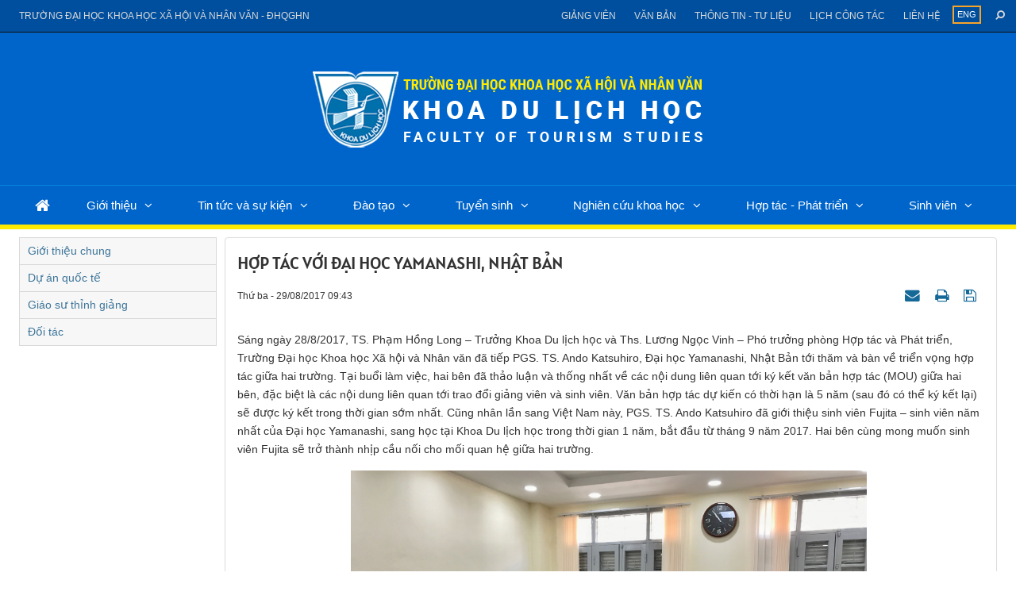

--- FILE ---
content_type: text/html; charset=UTF-8
request_url: https://fts.ussh.vnu.edu.vn/vi/hop-tac-phat-trien/du-an-quoc-te/hop-tac-voi-dai-hoc-yamanashi-nhat-ban-491.html
body_size: 11011
content:
<!DOCTYPE html>
    <html lang="vi" xmlns="http://www.w3.org/1999/xhtml" prefix="og: http://ogp.me/ns#">
    <head>
<title>HỢP TÁC VỚI ĐẠI HỌC YAMANASHI, NHẬT BẢN</title>
<meta name="description" content="HỢP TÁC VỚI ĐẠI HỌC YAMANASHI, NHẬT BẢN - Detail - Hợp tác - Phát triển -...">
<meta name="author" content="Khoa Du lịch học">
<meta name="copyright" content="Khoa Du lịch học [webmaster@flis.vinades.my]">
<meta name="generator" content="NukeViet v4.5">
<meta name="viewport" content="width=device-width, initial-scale=1">
<meta http-equiv="Content-Type" content="text/html; charset=utf-8">
<meta property="og:title" content="HỢP TÁC VỚI ĐẠI HỌC YAMANASHI, NHẬT BẢN">
<meta property="og:type" content="article">
<meta property="og:description" content="HỢP TÁC VỚI ĐẠI HỌC YAMANASHI, NHẬT BẢN - Detail - Hợp tác - Phát triển -...">
<meta property="og:site_name" content="Khoa Du lịch học">
<meta property="og:url" content="https://fts.ussh.vnu.edu.vn/vi/hop-tac-phat-trien/du-an-quoc-te/hop-tac-voi-dai-hoc-yamanashi-nhat-ban-491.html">
<meta property="article:published_time" content="2017-08-29+0709:43:00">
<meta property="article:modified_time" content="1970-01-01+0808:00:00">
<meta property="article:section" content="Dự án quốc tế">
<link rel="shortcut icon" href="/uploads/fts/a.png">
<link rel="canonical" href="https://fts.ussh.vnu.edu.vn/vi/hop-tac-phat-trien/du-an-quoc-te/hop-tac-voi-dai-hoc-yamanashi-nhat-ban-491.html">
<link rel="alternate" href="/vi/hop-tac-phat-trien/rss/" title="Hợp tác - Phát triển" type="application/rss+xml">
<link rel="alternate" href="/vi/hop-tac-phat-trien/rss/gioi-thieu-chung/" title="Hợp tác - Phát triển - Giới thiệu chung" type="application/rss+xml">
<link rel="alternate" href="/vi/hop-tac-phat-trien/rss/du-an-quoc-te/" title="Hợp tác - Phát triển - Dự án quốc tế" type="application/rss+xml">
<link rel="alternate" href="/vi/hop-tac-phat-trien/rss/giao-su-thinh-giang/" title="Hợp tác - Phát triển - Giáo sư thỉnh giảng" type="application/rss+xml">
<link rel="alternate" href="/vi/hop-tac-phat-trien/rss/doi-tac/" title="Hợp tác - Phát triển - Đối tác" type="application/rss+xml">
<link rel="preload" as="style" href="/assets/css/font-awesome.min.css?t=1759746522" type="text/css">
<link rel="preload" as="style" href="/themes/flis/css/bootstrap.min.css?t=1759746522" type="text/css">
<link rel="preload" as="style" href="/themes/flis/css/style.css?t=1759746522" type="text/css">
<link rel="preload" as="style" href="/themes/flis/css/style.responsive.css?t=1759746522" type="text/css">
<link rel="preload" as="style" href="/themes/default/css/news.css?t=1759746522" type="text/css">
<link rel="preload" as="style" href="/themes/flis/fonts/Alatsi/stylesheet.css?t=1759746522" type="text/css">
<link rel="preload" as="style" href="/themes/flis/css/custom.css?t=1759746522" type="text/css">
<link rel="preload" as="style" href="/themes/flis/css/color_theme/color-theme-14.css?t=1759746522" type="text/css">
<link rel="preload" as="style" href="/themes/flis/css/slimmenu.css?t=1759746522" type="text/css">
<link rel="preload" as="style" href="/assets/js/star-rating/jquery.rating.css?t=1759746522" type="text/css">
<link rel="preload" as="style" href="/assets/js/highlight/github.min.css?t=1759746522" type="text/css">
<link rel="preload" as="style" href="/themes/default/css/comment.css?t=1759746522" type="text/css">
<link rel="preload" as="script" href="/assets/js/jquery/jquery.min.js?t=1759746522" type="text/javascript">
<link rel="preload" as="script" href="/assets/js/language/vi.js?t=1759746522" type="text/javascript">
<link rel="preload" as="script" href="/assets/js/DOMPurify/purify3.js?t=1759746522" type="text/javascript">
<link rel="preload" as="script" href="/assets/js/global.js?t=1759746522" type="text/javascript">
<link rel="preload" as="script" href="/assets/js/site.js?t=1759746522" type="text/javascript">
<link rel="preload" as="script" href="/themes/default/js/news.js?t=1759746522" type="text/javascript">
<link rel="preload" as="script" href="/themes/flis/js/main.js?t=1759746522" type="text/javascript">
<link rel="preload" as="script" href="/themes/flis/js/custom.js?t=1759746522" type="text/javascript">
<link rel="preload" as="script" href="/themes/flis/js/jquery.slimmenu.js?t=1759746522" type="text/javascript">
<link rel="preload" as="script" href="/assets/js/jquery-ui/jquery-ui.min.js?t=1759746522" type="text/javascript">
<link rel="preload" as="script" href="/assets/js/star-rating/jquery.rating.pack.js?t=1759746522" type="text/javascript">
<link rel="preload" as="script" href="/assets/js/star-rating/jquery.MetaData.js?t=1759746522" type="text/javascript">
<link rel="preload" as="script" href="/themes/default/js/comment.js?t=1759746522" type="text/javascript">
<link rel="preload" as="script" href="/assets/js/highlight/highlight.min.js?t=1759746522" type="text/javascript">
<link rel="preload" as="script" href="/themes/flis/js/bootstrap.min.js?t=1759746522" type="text/javascript">
<link rel="StyleSheet" href="/assets/css/font-awesome.min.css?t=1759746522">
<link rel="StyleSheet" href="/themes/flis/css/bootstrap.min.css?t=1759746522">
<link rel="StyleSheet" href="/themes/flis/css/style.css?t=1759746522">
<link rel="StyleSheet" href="/themes/flis/css/style.responsive.css?t=1759746522">
<link rel="StyleSheet" href="/themes/default/css/news.css?t=1759746522">
<link rel="StyleSheet" href="/themes/flis/fonts/Alatsi/stylesheet.css?t=1759746522">
<link rel="StyleSheet" href="/themes/flis/css/custom.css?t=1759746522">
<link rel="StyleSheet" href="/themes/flis/css/color_theme/color-theme-14.css?t=1759746522">
<link rel="stylesheet" type="text/css" media="screen" href="/themes/flis/css/slimmenu.css?t=1759746522" />
<link href="/assets/js/star-rating/jquery.rating.css?t=1759746522" type="text/css" rel="stylesheet"/>
<link href="/assets/js/highlight/github.min.css?t=1759746522" rel="stylesheet">
<link rel="StyleSheet" href="/themes/default/css/comment.css?t=1759746522" type="text/css" />
    </head>
    <body class="sub-page">

    <noscript>
        <div class="alert alert-danger">Trình duyệt của bạn đã tắt chức năng hỗ trợ JavaScript.<br />Website chỉ làm việc khi bạn bật nó trở lại.<br />Để tham khảo cách bật JavaScript, hãy click chuột <a href="http://wiki.nukeviet.vn/support:browser:enable_javascript">vào đây</a>!</div>
    </noscript>
    <div class="body-bg">
    <header class="fli-header">
        <div class="fli-header-bar">
            <div class="wraper">
                <div class="container">
                    <div class="l-bar">
                        <ul class="ssmenu">
        <li >
        <a class="fli-animate" title="Trường đại học khoa học xã hội và nhân văn - ĐHQGHN" href="//ussh.vnu.edu.vn/" >Trường đại học khoa học xã hội và nhân văn - ĐHQGHN</a>
    </li>
</ul>

                    </div>
                    <button type="button" class="btn btn-toggle-mobile-menu" data-toggle="collapse" data-target=".fli-header-mobilecontent">
                        <span class="icon-bar"></span>
                        <span class="icon-bar"></span>
                        <span class="icon-bar"></span>
                    </button>
                </div>
            </div>
        </div>
        <div class="fli-header-mobilecontent collapse">
            <div class="fli-header-mobilecontent-inner">
                <div class="fli-header-bar-search fli-search-form collapse" id="flisearchform" data-minkey="3">
                    <div class="wraper">
                        <div class="container">
                            <div class="fli-search-form-inner">
                                <form action="/vi/seek/" method="get">
                                    <label for="fli-site-search-ipt">Nhập từ khóa tìm kiếm</label>
                                    <input id="fli-site-search-ipt" type="text" class="form-control" name="q" maxlength="60" placeholder="Tìm...">
                                    <div class="ipt-btn text-right">
                                        <button class="btn btn-primary" type="submit"><i class="fa fa-search fa-flip-horizontal" aria-hidden="true"></i></button>
                                    </div>
                                </form>
                            </div>
                        </div>
                    </div>
                </div>
                <div class="flis-new-mobile">
                </div>
                <div class="full-bar">
                    <div class="l-bar">
                        <ul class="ssmenu">
        <li >
        <a class="fli-animate" title="Giới thiệu" href="/vi/gioi-thieu/" >Giới thiệu</a>
                    <ul>
                <li>
    <a title="Lịch sử phát triển" href="/vi/gioi-thieu/lich-su-phat-trien/" >Lịch sử phát triển</a>
</li>
<li>
    <a title="Sứ mệnh - Tầm nhìn" href="/vi/gioi-thieu/su-menh-tam-nhin/" >Sứ mệnh - Tầm nhìn</a>
</li>
<li>
    <a title="Cơ cấu tổ chức" href="/vi/gioi-thieu/co-cau-to-chuc/" >Cơ cấu tổ chức</a>
</li>
<li>
    <a title="Giảng viên" href="/vi/gioi-thieu/giang-vien/" >Giảng viên</a>
</li>
<li>
    <a title="Logo và bộ nhận diện thương hiệu" href="/vi/gioi-thieu/logo-va-bo-nhan-dien-thuong-hieu/" >Logo và bộ nhận diện thương hiệu</a>
</li>
<li>
    <a title="Bài hát truyền thống" href="/vi/gioi-thieu/bai-hat-truyen-thong/" >Bài hát truyền thống</a>
</li>

            </ul>
    </li>
    <li >
        <a class="fli-animate" title="Tin tức và sự kiện" href="/vi/news/" >Tin tức và sự kiện</a>
                    <ul>
                <li>
    <a title="Tin hoạt động" href="/vi/news/tin-hoat-dong/" >Tin hoạt động</a>
</li>
<li>
    <a title="Nhân vật - Sự kiện" href="/vi/news/nhan-vat-su-kien/" >Nhân vật - Sự kiện</a>
</li>
<li>
    <a title="Thông báo" href="/vi/news/thong-bao/" >Thông báo</a>
</li>
<li>
    <a title="Lịch công tác tuần" href="/vi/news/lich-cong-tac-tuan/" >Lịch công tác tuần</a>
</li>
<li>
    <a title="Thông tin tuyển sinh" href="/vi/news/thong-tin-tuyen-sinh/" >Thông tin tuyển sinh</a>
</li>
<li>
    <a title="Tác giả - Tác phẩm" href="/vi/news/tac-gia-tac-pham/" >Tác giả - Tác phẩm</a>
</li>

            </ul>
    </li>
    <li >
        <a class="fli-animate" title="Đào tạo" href="/vi/chuong-trinh-dao-tao/" >Đào tạo</a>
                    <ul>
                <li>
    <a title="Giới thiệu chung" href="/vi/dao-tao/gioi-thieu-chung/" >Giới thiệu chung</a>
</li>
<li>
    <a title="Đào tạo Đại học" href="/vi/dao-tao/dao-tao-dai-hoc/" >Đào tạo Đại học</a>
</li>
<li>
    <a title="Đào tạo Thạc sĩ" href="/vi/dao-tao/dao-tao-thac-si/" >Đào tạo Thạc sĩ</a>
</li>
<li>
    <a title="Đào tạo liên kết" href="/vi/dao-tao/dao-tao-lien-ket/" >Đào tạo liên kết</a>
</li>
<li>
    <a title="Đào tạo vừa làm vừa học ngắn hạn" href="/vi/dao-tao/dao-tao-vua-lam-vua-hoc-ngan-han/" >Đào tạo vừa làm vừa học ngắn hạn</a>
</li>
<li>
    <a title="Đảm bảo chất lượng" href="/vi/dao-tao/dam-bao-chat-luong/" >Đảm bảo chất lượng</a>
</li>

            </ul>
    </li>
    <li >
        <a class="fli-animate" title="Tuyển sinh" href="/vi/tuyen-sinh/" >Tuyển sinh</a>
                    <ul>
                <li>
    <a title="Tuyển sinh đại học chính quy" href="/vi/tuyen-sinh/tuyen-sinh-dai-hoc-chinh-quy/" >Tuyển sinh đại học chính quy</a>
</li>
<li>
    <a title="Tuyển sinh Thạc sĩ - Tiến sĩ" href="/vi/tuyen-sinh/tuyen-sinh-thac-si-tien-si/" >Tuyển sinh Thạc sĩ - Tiến sĩ</a>
</li>
<li>
    <a title="Tuyển sinh vừa làm vừa học - Ngắn hạn" href="/vi/tuyen-sinh/tuyen-sinh-vua-lam-vua-hoc-ngan-han/" >Tuyển sinh vừa làm vừa học - Ngắn hạn</a>
</li>

            </ul>
    </li>
    <li >
        <a class="fli-animate" title="Nghiên cứu khoa học" href="/vi/nghien-cuu-khoa-hoc/" >Nghiên cứu khoa học</a>
                    <ul>
                <li>
    <a title="Giới thiệu chung" href="/vi/nghien-cuu-khoa-hoc/gioi-thieu-chung/" >Giới thiệu chung</a>
</li>
<li>
    <a title="Chương trình, dề tài, dự án" href="/vi/nghien-cuu-khoa-hoc/chuong-trinh-de-tai-du-an/" >Chương trình, dề tài, dự án</a>
</li>
<li>
    <a title="Hội thảo, tọa đàm" href="/vi/nghien-cuu-khoa-hoc/hoi-thao-toa-dam/" >Hội thảo, tọa đàm</a>
</li>

            </ul>
    </li>
    <li >
        <a class="fli-animate" title="Hợp tác - Phát triển" href="/vi/hop-tac-phat-trien/" >Hợp tác - Phát triển</a>
                    <ul>
                <li>
    <a title="Giới thiệu chung" href="/vi/hop-tac-phat-trien/gioi-thieu-chung/" >Giới thiệu chung</a>
</li>
<li>
    <a title="Dự án quốc tế" href="/vi/hop-tac-phat-trien/du-an-quoc-te/" >Dự án quốc tế</a>
</li>
<li>
    <a title="Giáo sư thỉnh giảng" href="/vi/hop-tac-phat-trien/giao-su-thinh-giang/" >Giáo sư thỉnh giảng</a>
</li>
<li>
    <a title="Đối tác" href="/vi/hop-tac-phat-trien/doi-tac/" >Đối tác</a>
</li>

            </ul>
    </li>
    <li >
        <a class="fli-animate" title="Sinh viên" href="/vi/sinh-vien/" >Sinh viên</a>
                    <ul>
                <li>
    <a title="Học bổng, việc làm, hướng nghiệp" href="/vi/sinh-vien/hoc-bong-viec-lam-huong-nghiep/" >Học bổng, việc làm, hướng nghiệp</a>
</li>
<li>
    <a title="Tuyển sinh Thạc sĩ - Tiến sĩ" href="/vi/tuyen-sinh/tuyen-sinh-thac-si-tien-si/" >Tuyển sinh Thạc sĩ - Tiến sĩ</a>
</li>
<li>
    <a title="Hoạt động đoàn - Hội" href="/vi/sinh-vien/hoat-dong-doan-hoi/" >Hoạt động đoàn - Hội</a>
</li>
<li>
    <a title="Cựu sinh viên" href="/vi/sinh-vien/cuu-sinh-vien/" >Cựu sinh viên</a>
</li>

            </ul>
    </li>
</ul>

                    </div>
                    <div class="r-bar">
                        <div class="rmenu"><ul class="ssmenu">
        <li >
        <a class="fli-animate" title="Giảng viên" href="/vi/giang-vien/" >Giảng viên</a>
    </li>
    <li >
        <a class="fli-animate" title="Văn bản" href="/vi/van-ban/" >Văn bản</a>
    </li>
    <li >
        <a class="fli-animate" title="Thông tin - Tư liệu" href="/vi/thong-tin-tu-lieu/" >Thông tin - Tư liệu</a>
    </li>
    <li >
        <a class="fli-animate" title="Lịch công tác" href="/vi/workcalendar/" >Lịch công tác</a>
    </li>
    <li >
        <a class="fli-animate" title="Liên hệ" href="/vi/contact/" >Liên hệ</a>
    </li>
</ul>
</div>
                        <div class="rlang">
                            <div class="fli-block-lang">
        <a href="/en/" title="ENG" class="fli-animate">ENG</a>
</div>

                        </div>
                        <div class="rsearch">
                            <a data-toggle="collapse" href="#flisearchform" aria-expanded="false" aria-controls="flisearchform" class="fli-animate"><i class="fa fa-search fa-flip-horizontal" aria-hidden="true"></i></a>
                        </div>
                    </div>
                </div>
            </div>
        </div>
        <div id="fli-header-banner">
            <div class="fli-header-content">
                <div class="wraper">
                    <div class="container">
                        <div id="header">
                            <div class="logo">
                                                                <a title="Khoa Du lịch học" href="/vi/"><img src="/uploads/fts/logo-fts.png" alt="Khoa Du lịch học" /></a>
                                                                <span class="site_name hidden">Khoa Du lịch học</span>
                                <span class="site_description hidden">Chia sẻ thành công, kết nối đam mê</span>
                            </div>
                        </div>
                    </div>
                </div>
            </div>
            <div class="fli-header-menu">
                <div class="wraper">
                    <div class="container">
                        <div class="fli-menusite">
                            <div class="fli-menusite-mobile-search" id="flisearchformmobile" data-minkey="3">
                                <form action="/vi/seek/" method="get">
                                    <input type="text" class="form-control" name="q" maxlength="60" placeholder="Nhập từ khóa...">
                                    <button class="btn btn-primary" type="submit">Tìm kiếm</button>
                                </form>
                            </div>
                            <div class="fli-menusite-inner">
                                <nav class="second-nav" id="menusite">
<ul class="slimmenu">
    <li>
        <a class="fli-animate" title="Trang nhất" href="/vi/"><em class="fa fa-lg fa-home"></em></a>
    </li>
        <li  class="has-sub">
        <a class="fli-animate" title="Giới thiệu" href="/vi/gioi-thieu/" >Giới thiệu</a>
                <ul>
            <li>
    <a class="fli-animate" title="Lịch sử phát triển" href="/vi/gioi-thieu/lich-su-phat-trien/" >Lịch sử phát triển</a>
</li>
<li>
    <a class="fli-animate" title="Sứ mệnh - Tầm nhìn" href="/vi/gioi-thieu/su-menh-tam-nhin/" >Sứ mệnh - Tầm nhìn</a>
</li>
<li>
    <a class="fli-animate" title="Cơ cấu tổ chức" href="/vi/gioi-thieu/co-cau-to-chuc/" >Cơ cấu tổ chức</a>
</li>
<li>
    <a class="fli-animate" title="Giảng viên" href="/vi/gioi-thieu/giang-vien/" >Giảng viên</a>
</li>
<li>
    <a class="fli-animate" title="Logo và bộ nhận diện thương hiệu" href="/vi/gioi-thieu/logo-va-bo-nhan-dien-thuong-hieu/" >Logo và bộ nhận diện thương hiệu</a>
</li>
<li>
    <a class="fli-animate" title="Bài hát truyền thống" href="/vi/gioi-thieu/bai-hat-truyen-thong/" >Bài hát truyền thống</a>
</li>

        </ul>
    </li>
    <li  class="has-sub">
        <a class="fli-animate" title="Tin tức và sự kiện" href="/vi/news/" >Tin tức và sự kiện</a>
                <ul>
            <li>
    <a class="fli-animate" title="Tin hoạt động" href="/vi/news/tin-hoat-dong/" >Tin hoạt động</a>
</li>
<li>
    <a class="fli-animate" title="Nhân vật - Sự kiện" href="/vi/news/nhan-vat-su-kien/" >Nhân vật - Sự kiện</a>
</li>
<li>
    <a class="fli-animate" title="Thông báo" href="/vi/news/thong-bao/" >Thông báo</a>
</li>
<li>
    <a class="fli-animate" title="Lịch công tác tuần" href="/vi/news/lich-cong-tac-tuan/" >Lịch công tác tuần</a>
</li>
<li>
    <a class="fli-animate" title="Thông tin tuyển sinh" href="/vi/news/thong-tin-tuyen-sinh/" >Thông tin tuyển sinh</a>
</li>
<li>
    <a class="fli-animate" title="Tác giả - Tác phẩm" href="/vi/news/tac-gia-tac-pham/" >Tác giả - Tác phẩm</a>
</li>

        </ul>
    </li>
    <li  class="has-sub">
        <a class="fli-animate" title="Đào tạo" href="/vi/chuong-trinh-dao-tao/" >Đào tạo</a>
                <ul>
            <li>
    <a class="fli-animate" title="Giới thiệu chung" href="/vi/dao-tao/gioi-thieu-chung/" >Giới thiệu chung</a>
</li>
<li>
    <a class="fli-animate" title="Đào tạo Đại học" href="/vi/dao-tao/dao-tao-dai-hoc/" >Đào tạo Đại học</a>
</li>
<li>
    <a class="fli-animate" title="Đào tạo Thạc sĩ" href="/vi/dao-tao/dao-tao-thac-si/" >Đào tạo Thạc sĩ</a>
</li>
<li>
    <a class="fli-animate" title="Đào tạo liên kết" href="/vi/dao-tao/dao-tao-lien-ket/" >Đào tạo liên kết</a>
</li>
<li>
    <a class="fli-animate" title="Đào tạo vừa làm vừa học ngắn hạn" href="/vi/dao-tao/dao-tao-vua-lam-vua-hoc-ngan-han/" >Đào tạo vừa làm vừa học ngắn hạn</a>
</li>
<li>
    <a class="fli-animate" title="Đảm bảo chất lượng" href="/vi/dao-tao/dam-bao-chat-luong/" >Đảm bảo chất lượng</a>
</li>

        </ul>
    </li>
    <li  class="has-sub">
        <a class="fli-animate" title="Tuyển sinh" href="/vi/tuyen-sinh/" >Tuyển sinh</a>
                <ul>
            <li>
    <a class="fli-animate" title="Tuyển sinh đại học chính quy" href="/vi/tuyen-sinh/tuyen-sinh-dai-hoc-chinh-quy/" >Tuyển sinh đại học chính quy</a>
</li>
<li>
    <a class="fli-animate" title="Tuyển sinh Thạc sĩ - Tiến sĩ" href="/vi/tuyen-sinh/tuyen-sinh-thac-si-tien-si/" >Tuyển sinh Thạc sĩ - Tiến sĩ</a>
</li>
<li>
    <a class="fli-animate" title="Tuyển sinh vừa làm vừa học - Ngắn hạn" href="/vi/tuyen-sinh/tuyen-sinh-vua-lam-vua-hoc-ngan-han/" >Tuyển sinh vừa làm vừa học - Ngắn hạn</a>
</li>

        </ul>
    </li>
    <li  class="has-sub">
        <a class="fli-animate" title="Nghiên cứu khoa học" href="/vi/nghien-cuu-khoa-hoc/" >Nghiên cứu khoa học</a>
                <ul>
            <li>
    <a class="fli-animate" title="Giới thiệu chung" href="/vi/nghien-cuu-khoa-hoc/gioi-thieu-chung/" >Giới thiệu chung</a>
</li>
<li>
    <a class="fli-animate" title="Chương trình, dề tài, dự án" href="/vi/nghien-cuu-khoa-hoc/chuong-trinh-de-tai-du-an/" >Chương trình, dề tài, dự án</a>
</li>
<li>
    <a class="fli-animate" title="Hội thảo, tọa đàm" href="/vi/nghien-cuu-khoa-hoc/hoi-thao-toa-dam/" >Hội thảo, tọa đàm</a>
</li>

        </ul>
    </li>
    <li  class="has-sub">
        <a class="fli-animate" title="Hợp tác - Phát triển" href="/vi/hop-tac-phat-trien/" >Hợp tác - Phát triển</a>
                <ul>
            <li>
    <a class="fli-animate" title="Giới thiệu chung" href="/vi/hop-tac-phat-trien/gioi-thieu-chung/" >Giới thiệu chung</a>
</li>
<li>
    <a class="fli-animate" title="Dự án quốc tế" href="/vi/hop-tac-phat-trien/du-an-quoc-te/" >Dự án quốc tế</a>
</li>
<li>
    <a class="fli-animate" title="Giáo sư thỉnh giảng" href="/vi/hop-tac-phat-trien/giao-su-thinh-giang/" >Giáo sư thỉnh giảng</a>
</li>
<li>
    <a class="fli-animate" title="Đối tác" href="/vi/hop-tac-phat-trien/doi-tac/" >Đối tác</a>
</li>

        </ul>
    </li>
    <li  class="has-sub">
        <a class="fli-animate" title="Sinh viên" href="/vi/sinh-vien/" >Sinh viên</a>
                <ul>
            <li>
    <a class="fli-animate" title="Học bổng, việc làm, hướng nghiệp" href="/vi/sinh-vien/hoc-bong-viec-lam-huong-nghiep/" >Học bổng, việc làm, hướng nghiệp</a>
</li>
<li>
    <a class="fli-animate" title="Tuyển sinh Thạc sĩ - Tiến sĩ" href="/vi/tuyen-sinh/tuyen-sinh-thac-si-tien-si/" >Tuyển sinh Thạc sĩ - Tiến sĩ</a>
</li>
<li>
    <a class="fli-animate" title="Hoạt động đoàn - Hội" href="/vi/sinh-vien/hoat-dong-doan-hoi/" >Hoạt động đoàn - Hội</a>
</li>
<li>
    <a class="fli-animate" title="Cựu sinh viên" href="/vi/sinh-vien/cuu-sinh-vien/" >Cựu sinh viên</a>
</li>

        </ul>
    </li>
</ul>
                                </nav>
                            </div>
                        </div>
                    </div>
                </div>
            </div>
        </div>
    </header>
    <div class="fli-search-mobile">
    </div>
    <div class="wraper">
        <div class="container">
            <div class="row">
                <div class="col-sm-18 col-md-19 col-sm-push-6 col-md-push-5">
                </div>
                <div class="col-sm-6 col-md-5 col-sm-pull-18 col-md-pull-19">
                </div>
            </div>
        </div>
    </div>
    <div class="wraper">
        <nav class="header-nav hidden">
            <div class="container">
                <div class="personalArea">
                </div>
                <div class="social-icons">
                </div>
                <div class="contactDefault">
                </div>
                <div id="tip" data-content="">
                    <div class="bg"></div>
                </div>
            </div>
        </nav>
        <section>
            <div class="container" id="body">
                <nav class="third-nav hidden">
                    <div class="row">
                        <div class="bg">
                        <div class="clearfix">
                            <div class="col-xs-24 col-sm-18 col-md-18">
                                                                <div class="breadcrumbs-wrap">
                                    <div class="display">
                                        <a class="show-subs-breadcrumbs hidden" href="#" onclick="showSubBreadcrumbs(this, event);"><em class="fa fa-lg fa-angle-right"></em></a>
                                        <ul class="breadcrumbs list-none"></ul>
                                    </div>
                                    <ul class="subs-breadcrumbs"></ul>
                                    <ul class="temp-breadcrumbs hidden" itemscope itemtype="https://schema.org/BreadcrumbList">
                                        <li itemprop="itemListElement" itemscope itemtype="https://schema.org/ListItem"><a href="/vi/" itemprop="item" title="Trang nhất"><span itemprop="name">Trang nhất</span></a><i class="hidden" itemprop="position" content="1"></i></li>
                                        <li itemprop="itemListElement" itemscope itemtype="https://schema.org/ListItem"><a href="/vi/hop-tac-phat-trien/" itemprop="item" title="Hợp tác - Phát triển"><span class="txt" itemprop="name">Hợp tác - Phát triển</span></a><i class="hidden" itemprop="position" content="2"></i></li><li itemprop="itemListElement" itemscope itemtype="https://schema.org/ListItem"><a href="/vi/hop-tac-phat-trien/du-an-quoc-te/" itemprop="item" title="Dự án quốc tế"><span class="txt" itemprop="name">Dự án quốc tế</span></a><i class="hidden" itemprop="position" content="3"></i></li>
                                    </ul>
                                </div>
                            </div>
                            <div class="headerSearch col-xs-24 col-sm-6 col-md-6">
                                <div class="input-group">
                                    <input type="text" class="form-control" maxlength="60" placeholder="Tìm kiếm..."><span class="input-group-btn"><button type="button" class="btn btn-info" data-url="/vi/seek/?q=" data-minlength="3" data-click="y"><em class="fa fa-search fa-lg"></em></button></span>
                                </div>
                            </div>
                        </div>
                        </div>
                    </div>
                </nav>
<div class="row">
</div>
<div class="row">
    <div class="col-sm-18 col-md-19 col-sm-push-6 col-md-push-5 page-main">
<div class="news_column panel panel-default" itemtype="http://schema.org/NewsArticle" itemscope>
    <div class="panel-body">
        <h1 class="title margin-bottom-lg" itemprop="headline">HỢP TÁC VỚI ĐẠI HỌC YAMANASHI, NHẬT BẢN</h1>
        <div class="hidden hide d-none" itemprop="author" itemtype="http://schema.org/Person" itemscope>
            <span itemprop="name">Phạm Hồng Long</span>
        </div>
        <span class="hidden hide d-none" itemprop="datePublished">2017-08-29T09:43:00+07:00</span>
        <span class="hidden hide d-none" itemprop="dateModified">2017-08-29T09:43:00+07:00</span>
        <span class="hidden hide d-none" itemprop="mainEntityOfPage">https://fts.ussh.vnu.edu.vn/vi/hop-tac-phat-trien/du-an-quoc-te/hop-tac-voi-dai-hoc-yamanashi-nhat-ban-491.html</span>
        <span class="hidden hide d-none" itemprop="image">/themes/default/images/no_image.gif</span>
        <div class="hidden hide d-none" itemprop="publisher" itemtype="http://schema.org/Organization" itemscope>
            <span itemprop="name">Khoa Du lịch học</span>
            <span itemprop="logo" itemtype="http://schema.org/ImageObject" itemscope>
                <span itemprop="url">https://fts.ussh.vnu.edu.vn/uploads/fts/logo-fts.png</span>
            </span>
        </div>
        <div class="row margin-bottom-lg">
            <div class="col-md-12">
                <span class="h5">Thứ ba - 29/08/2017 09:43</span>
            </div>
            <div class="col-md-12">
                <ul class="list-inline text-right">
                                        <li><a class="dimgray" title="Giới thiệu bài viết cho bạn bè" href="javascript:void(0);" onclick="newsSendMailModal('#newsSendMailModal', '/vi/hop-tac-phat-trien/sendmail/du-an-quoc-te/hop-tac-voi-dai-hoc-yamanashi-nhat-ban-491.html', 'd478f7b92762ff137bf87148885b7430');"><em class="fa fa-envelope fa-lg">&nbsp;</em></a></li>
                                        <li><a class="dimgray" rel="nofollow" title="In ra" href="javascript: void(0)" onclick="nv_open_browse('/vi/hop-tac-phat-trien/print/du-an-quoc-te/hop-tac-voi-dai-hoc-yamanashi-nhat-ban-491.html','',840,500,'resizable=yes,scrollbars=yes,toolbar=no,location=no,status=no');return false"><em class="fa fa-print fa-lg">&nbsp;</em></a></li>
                                        <li><a class="dimgray" rel="nofollow" title="Lưu bài viết này" href="/vi/hop-tac-phat-trien/savefile/du-an-quoc-te/hop-tac-voi-dai-hoc-yamanashi-nhat-ban-491.html"><em class="fa fa-save fa-lg">&nbsp;</em></a></li>
                </ul>
            </div>
        </div>
                <div class="clearfix">
            <div class="hometext m-bottom" itemprop="description"></div>
        </div>
        <div id="news-bodyhtml" class="bodytext margin-bottom-lg">
            <p>S&aacute;ng ng&agrave;y 28/8/2017, TS. Phạm Hồng Long&nbsp;&ndash; Trưởng Khoa Du lịch học v&agrave; Ths. Lương Ngọc Vinh &ndash; Ph&oacute; trưởng ph&ograve;ng Hợp t&aacute;c v&agrave; Ph&aacute;t triển, Trường Đại học Khoa học X&atilde; hội v&agrave; Nh&acirc;n văn đ&atilde; tiếp PGS. TS. Ando Katsuhiro, Đại học Yamanashi, Nhật Bản tới thăm v&agrave; b&agrave;n về triển vọng hợp t&aacute;c giữa hai trường. Tại buổi l&agrave;m việc, hai b&ecirc;n đ&atilde; thảo luận v&agrave; thống nhất về c&aacute;c nội dung li&ecirc;n quan tới k&yacute; kết văn bản hợp t&aacute;c (MOU) giữa hai b&ecirc;n, đặc biệt l&agrave; c&aacute;c nội dung li&ecirc;n quan tới trao đổi giảng vi&ecirc;n v&agrave; sinh vi&ecirc;n. Văn bản hợp t&aacute;c dự kiến c&oacute; thời hạn l&agrave; 5 năm (sau đ&oacute; c&oacute; thể k&yacute; kết lại) sẽ được k&yacute; kết trong thời gian sớm nhất. Cũng nh&acirc;n lần sang Việt Nam n&agrave;y, PGS. TS. Ando Katsuhiro đ&atilde; giới thiệu sinh vi&ecirc;n Fujita &ndash; sinh vi&ecirc;n năm nhất của Đại học Yamanashi, sang học tại Khoa Du lịch học trong thời gian 1 năm, bắt đầu từ th&aacute;ng 9 năm 2017. Hai b&ecirc;n c&ugrave;ng mong muốn sinh vi&ecirc;n Fujita sẽ trở th&agrave;nh nhịp cầu nối cho mối quan hệ giữa hai trường.&nbsp;</p>

<p style="text-align: center;"><img alt="" src="/uploads/fts/hop-tac-phat-trien/2017_08/ando.jpg" style="width: 650px;" /></p>

<p><br />
Th&ocirc;ng tin th&ecirc;m: Trước khi chuyển về l&agrave;m giảng vi&ecirc;n phụ tr&aacute;ch mảng du lịch của Đại học Yamanashi Nhật Bản, PGS. TS. Ando Katsuhiro từng c&ocirc;ng t&aacute;c tại Đại học Nữ Showa, Nhật Bản v&agrave; đ&atilde; c&oacute; khoảng 10 năm l&agrave; chuy&ecirc;n gia của Cơ quan Hợp t&aacute;c Quốc tế Nhật Bản (JICA) l&agrave;m việc tại Việt Nam về lĩnh vực du lịch. &Ocirc;ng l&agrave; t&aacute;c giả của cuốn s&aacute;ch &ldquo;Cẩm nang thực tiễn ph&aacute;t triển du lịch n&ocirc;ng th&ocirc;n Việt Nam&quot;, được xuất bản bằng 3 thứ tiếng (Nhật, Việt, Anh). Đ&acirc;y l&agrave; cuốn s&aacute;ch c&oacute; gi&aacute; trị v&agrave; &yacute; nghĩa về l&yacute; luận v&agrave; thực tiễn đối với ph&aacute;t triển du lịch n&ocirc;ng nghiệp, du lịch n&ocirc;ng th&ocirc;n v&agrave; du lịch cộng đồng ở Việt Nam. Độc giả quan t&acirc;m c&oacute; thể g&otilde; t&ecirc;n cuốn s&aacute;ch để t&igrave;m kiếm ở Google.</p>

<p style="text-align: center;"><img alt="" src="/uploads/fts/hop-tac-phat-trien/2017_08/ando-1.jpg" style="width: 650px;" /></p>
        </div>
                <div class="margin-bottom-lg">
                        <p class="h5 text-right">
                <strong>Tác giả: </strong>Phạm Hồng Long
            </p>
        </div>
    </div>
</div>
<div class="news_column panel panel-default">
    <div class="panel-body">
        <form id="form3B" action="">
            <div class="h5 clearfix">
                <p id="stringrating">Tổng số điểm của bài viết là: 1 trong 1 đánh giá</p>
                                <span itemscope itemtype="https://schema.org/AggregateRating">
                    <span class="hidden d-none hide" itemprop="itemReviewed" itemscope itemtype="https://schema.org/CreativeWorkSeries">
                        <span class="hidden d-none hide" itemprop="name">HỢP TÁC VỚI ĐẠI HỌC YAMANASHI, NHẬT BẢN</span>
                    </span>
                    Xếp hạng:
                    <span id="numberrating" itemprop="ratingValue">1</span> -
                    <span id="click_rating" itemprop="ratingCount">1</span> phiếu bầu
                    <span class="hidden d-none hide" itemprop="bestRating">5</span>
                </span>
                <div style="padding: 5px;">
                    <input class="hover-star required" type="radio" value="1" title="Bài viết rất kém" checked="checked"/><input class="hover-star required" type="radio" value="2" title="Bài viết kém"/><input class="hover-star required" type="radio" value="3" title="Bài viết đạt"/><input class="hover-star required" type="radio" value="4" title="Bài viết tốt"/><input class="hover-star required" type="radio" value="5" title="Bài viết rất tốt"/>
                    <span id="hover-test" style="margin: 0 0 0 20px;">Click để đánh giá bài viết</span>
                </div>
            </div>
        </form>
    </div>
</div>

<div class="news_column panel panel-default">
    <div class="panel-body" style="margin-bottom:0">
        <div style="display:flex;align-items:flex-start;">
        </div>
     </div>
</div>

<div class="news_column panel panel-default">
    <div class="panel-body">
<div id="idcomment" class="nv-fullbg" data-module="hop-tac-phat-trien" data-content="hop_tac_phat_trien_commentcontent" data-area="190" data-id="491" data-allowed="4" data-checkss="b942729d684fe9a510eb9b57f1ee79a1">
    <div class="row clearfix margin-bottom-lg">
        <div class="col-xs-12 text-left">
            <button type="button" class="btn btn-default btn-sm pull-right" onclick="$('.fa', this).toggleClass('fa-eye fa-eye-slash'),nv_show_hidden('showcomment',2);" title="Ẩn/Hiện ý kiến">
                <em class="fa fa-eye-slash"></em>
            </button>
            <p class="comment-title">
                <em class="fa fa-comments">&nbsp;</em> Ý kiến bạn đọc
            </p>
        </div>
        <div class="col-xs-12 text-right">
            <select class="form-control" onchange="nv_comment_sort_change(event, this)">
                                <option value="0" selected="selected">Sắp xếp theo bình luận mới</option>
                <option value="1">Sắp xếp theo bình luận cũ</option>
                <option value="2">Sắp xếp theo số lượt thích</option>
            </select>
        </div>
    </div>
    <div id="showcomment" class="margin-bottom-lg"></div>
    <div id="formcomment" class="comment-form">
                <div class="alert alert-danger fade in">
                        <a title="Đăng nhập" href="#" onclick="return loginForm('');">Bạn cần đăng nhập với tư cách là <strong>Thành viên chính thức</strong> để có thể bình luận</a>
        </div>
    </div>
</div>
    </div>
</div>

<div class="news_column panel panel-default">
    <div class="panel-body other-news">
                <p class="h3"><strong>Những tin cũ hơn</strong></p>
        <div class="clearfix">
            <ul class="detail-related related list-none list-items">
                                <li>
                    <em class="fa fa-angle-right">&nbsp;</em>
                    <h4><a href="/vi/hop-tac-phat-trien/du-an-quoc-te/chuong-trinh-lam-viec-trong-khuon-kho-du-an-phat-trien-du-lich-ben-vung-o-viet-nam-sustainable-tourism-development-in-vietnam-389.html"   data-placement="bottom" data-content="" data-img="" data-rel="tooltip" title="CHƯƠNG TRÌNH LÀM VIỆC TRONG KHUÔN KHỔ DỰ ÁN &quot;PHÁT TRIỂN DU LỊCH BỀN VỮNG Ở VIỆT NAM&quot; (SUSTAINABLE TOURISM DEVELOPMENT IN VIETNAM)">CHƯƠNG TRÌNH LÀM VIỆC TRONG KHUÔN KHỔ DỰ ÁN &quot;PHÁT TRIỂN DU LỊCH BỀN VỮNG Ở VIỆT NAM&quot; (SUSTAINABLE TOURISM DEVELOPMENT IN VIETNAM)</a></h4>
                    <em>(13/10/2016)</em>
                </li>
                <li>
                    <em class="fa fa-angle-right">&nbsp;</em>
                    <h4><a href="/vi/hop-tac-phat-trien/du-an-quoc-te/buoi-tiep-va-lam-viec-giua-thay-hieu-truong-truong-dai-hoc-khoa-hoc-xa-hoi-va-nhan-van-va-giao-su-inagaki-nhat-ban-387.html"   data-placement="bottom" data-content="" data-img="" data-rel="tooltip" title="Buổi tiếp và làm việc giữa thầy Hiệu trưởng trường Đại học Khoa học Xã hội và Nhân văn và Giáo sư Inagaki (Nhật Bản)">Buổi tiếp và làm việc giữa thầy Hiệu trưởng trường Đại học Khoa học Xã hội và Nhân văn và Giáo sư Inagaki (Nhật Bản)</a></h4>
                    <em>(26/09/2016)</em>
                </li>
                <li>
                    <em class="fa fa-angle-right">&nbsp;</em>
                    <h4><a href="/vi/hop-tac-phat-trien/du-an-quoc-te/chuyen-khao-sat-vuon-quoc-gia-ba-be-cua-sinh-vien-khoa-du-lich-hoc-voi-sinh-vien-dai-hoc-rikkyo-nhat-ban-383.html"   data-placement="bottom" data-content="" data-img="" data-rel="tooltip" title="Chuyến khảo sát Vườn Quốc gia Ba Bể của sinh viên Khoa Du lịch học với sinh viên Đại học Rikkyo, Nhật Bản">Chuyến khảo sát Vườn Quốc gia Ba Bể của sinh viên Khoa Du lịch học với sinh viên Đại học Rikkyo, Nhật Bản</a></h4>
                    <em>(08/09/2016)</em>
                </li>
                <li>
                    <em class="fa fa-angle-right">&nbsp;</em>
                    <h4><a href="/vi/hop-tac-phat-trien/du-an-quoc-te/tiep-dai-dien-truong-dh-chiangmai-thai-lan-116.html"   data-placement="bottom" data-content="" data-img="" data-rel="tooltip" title="Tiếp đại diện trường ĐH Chiangmai, Thái Lan">Tiếp đại diện trường ĐH Chiangmai, Thái Lan</a></h4>
                    <em>(21/11/2014)</em>
                </li>
            </ul>
        </div>
    </div>
</div>
    </div>
    <div class="col-sm-6 col-md-5 col-sm-pull-18 col-md-pull-19">
        <ul class="fli-left-menu">
        <li>
        <a href="/vi/hop-tac-phat-trien/gioi-thieu-chung/">Giới thiệu chung</a>
    </li>
    <li>
        <a href="/vi/hop-tac-phat-trien/du-an-quoc-te/">Dự án quốc tế</a>
    </li>
    <li>
        <a href="/vi/hop-tac-phat-trien/giao-su-thinh-giang/">Giáo sư thỉnh giảng</a>
    </li>
    <li>
        <a href="/vi/hop-tac-phat-trien/doi-tac/">Đối tác</a>
    </li>
</ul>

    </div>
</div>
<div class="row">
</div>
                </div>
            </section>
        </div>
        <footer id="footer">
            <div class="wraper">
                <div class="container">
                    <div class="row footer-hidden-mobile">
                        <div class="col-md-19">
                            <div class="col-md-6">
                                <div class="fli-block-ftitle">
    <div class="b-title"><a href="/vi/about/">Giới thiệu</a></div>
    <div class="b-body"><ul class="ssmenu">
        <li >
        <a class="fli-animate" title="Lịch sử phát triển" href="/vi/gioi-thieu/lich-su-phat-trien/" >Lịch sử phát triển</a>
    </li>
    <li >
        <a class="fli-animate" title="Sứ mệnh - Tầm nhìn" href="/vi/gioi-thieu/su-menh-tam-nhin/" >Sứ mệnh - Tầm nhìn</a>
    </li>
    <li >
        <a class="fli-animate" title="Cơ cấu tổ chức" href="/vi/gioi-thieu/co-cau-to-chuc/" >Cơ cấu tổ chức</a>
                    <ul>
                <li>
    <a title="Ban chủ nhiệm" href="/vi/gioi-thieu/ban-chu-nhiem/" >Ban chủ nhiệm</a>
</li>
<li>
    <a title="Các bộ môn" href="/vi/gioi-thieu/cac-bo-mon/" >Các bộ môn</a>
</li>

            </ul>
    </li>
    <li >
        <a class="fli-animate" title="Giảng viên" href="/vi/gioi-thieu/giang-vien/" >Giảng viên</a>
    </li>
    <li >
        <a class="fli-animate" title="Logo và bộ nhận diện thương hiệu" href="/vi/gioi-thieu/logo-va-bo-nhan-dien-thuong-hieu/" >Logo và bộ nhận diện thương hiệu</a>
    </li>
    <li >
        <a class="fli-animate" title="Bài hát truyền thống" href="/vi/gioi-thieu/bai-hat-truyen-thong/" >Bài hát truyền thống</a>
    </li>
</ul></div>
</div>
<div class="fli-block-ftitle">
    <div class="b-title">Tin tức và sự kiện</div>
    <div class="b-body"><ul class="ssmenu">
        <li >
        <a class="fli-animate" title="Tin hoạt động" href="/vi/news/tin-hoat-dong/" >Tin hoạt động</a>
    </li>
    <li >
        <a class="fli-animate" title="Nhân vật - Sự kiện" href="/vi/news/nhan-vat-su-kien/" >Nhân vật - Sự kiện</a>
    </li>
    <li >
        <a class="fli-animate" title="Thông báo" href="/vi/news/thong-bao/" >Thông báo</a>
    </li>
    <li >
        <a class="fli-animate" title="Lịch công tác tuần" href="/vi/news/lich-cong-tac-tuan/" >Lịch công tác tuần</a>
    </li>
    <li >
        <a class="fli-animate" title="Thông tin tuyển sinh" href="/vi/news/thong-tin-tuyen-sinh/" >Thông tin tuyển sinh</a>
    </li>
    <li >
        <a class="fli-animate" title="Tác giả - Tác phẩm" href="/vi/news/tac-gia-tac-pham/" >Tác giả - Tác phẩm</a>
    </li>
</ul></div>
</div>

                            </div>
                            <div class="col-md-6">
                                <div class="fli-block-ftitle">
    <div class="b-title"><a href="/vi/academy/">Đào tạo</a></div>
    <div class="b-body"><ul class="ssmenu">
        <li >
        <a class="fli-animate" title="Giới thiệu chung" href="/vi/dao-tao/gioi-thieu-chung/" >Giới thiệu chung</a>
    </li>
    <li >
        <a class="fli-animate" title="Đào tạo Đại học" href="/vi/dao-tao/dao-tao-dai-hoc/" >Đào tạo Đại học</a>
                    <ul>
                <li>
    <a title="Chương trình đào tạo chuẩn" href="/vi/dao-tao/chuong-trinh-dao-tao-chuan/" >Chương trình đào tạo chuẩn</a>
</li>
<li>
    <a title="Trường đào tạo chất lượng cao" href="/vi/dao-tao/truong-dao-tao-chat-luong-cao/" >Trường đào tạo chất lượng cao</a>
</li>
<li>
    <a title="Chương trình đào tạo ngành 2" href="/vi/dao-tao/chuong-trinh-dao-tao-nganh-2/" >Chương trình đào tạo ngành 2</a>
</li>

            </ul>
    </li>
    <li >
        <a class="fli-animate" title="Đào tạo Thạc sĩ" href="/vi/dao-tao/dao-tao-thac-si/" >Đào tạo Thạc sĩ</a>
                    <ul>
                <li>
    <a title="Thạc sĩ định hướng ứng dụng" href="/vi/dao-tao/thac-si-dinh-huong-ung-dung/" >Thạc sĩ định hướng ứng dụng</a>
</li>
<li>
    <a title="Thạc sĩ định hướng nghiên cứu" href="/vi/dao-tao/thac-si-dinh-huong-nghien-cuu/" >Thạc sĩ định hướng nghiên cứu</a>
</li>

            </ul>
    </li>
    <li >
        <a class="fli-animate" title="Đào tạo Tiến sĩ" href="/vi/dao-tao/dao-tao-tien-si/" >Đào tạo Tiến sĩ</a>
    </li>
    <li >
        <a class="fli-animate" title="Đào tạo liên kết" href="/vi/dao-tao/dao-tao-lien-ket/" >Đào tạo liên kết</a>
    </li>
    <li >
        <a class="fli-animate" title="Đào tạo vừa làm vừa học ngắn hạn" href="/vi/dao-tao/dao-tao-vua-lam-vua-hoc-ngan-han/" >Đào tạo vừa làm vừa học ngắn hạn</a>
    </li>
    <li >
        <a class="fli-animate" title="Đảm bảo chất lượng" href="/vi/dao-tao/dam-bao-chat-luong/" >Đảm bảo chất lượng</a>
    </li>
</ul></div>
</div>
<div class="fli-block-ftitle">
    <div class="b-title">Tuyển sinh</div>
    <div class="b-body"><ul class="ssmenu">
        <li >
        <a class="fli-animate" title="Tuyển sinh đại học chính quy" href="/vi/tuyen-sinh/tuyen-sinh-dai-hoc-chinh-quy/" >Tuyển sinh đại học chính quy</a>
    </li>
    <li >
        <a class="fli-animate" title="Tuyển sinh Thạc sĩ - Tiến sĩ" href="/vi/tuyen-sinh/tuyen-sinh-thac-si-tien-si/" >Tuyển sinh Thạc sĩ - Tiến sĩ</a>
    </li>
    <li >
        <a class="fli-animate" title="Tuyển sinh vừa làm vừa học - Ngắn hạn" href="/vi/tuyen-sinh/tuyen-sinh-vua-lam-vua-hoc-ngan-han/" >Tuyển sinh vừa làm vừa học - Ngắn hạn</a>
    </li>
</ul></div>
</div>

                            </div>
                            <div class="col-md-6">
                                <div class="fli-block-ftitle">
    <div class="b-title"><a href="/vi/research/">Nghiên cứu khoa học</a></div>
    <div class="b-body"><ul class="ssmenu">
        <li >
        <a class="fli-animate" title="Tin hoạt động" href="/vi/news/tin-hoat-dong/" >Tin hoạt động</a>
    </li>
    <li >
        <a class="fli-animate" title="Nhân vật - Sự kiện" href="/vi/news/nhan-vat-su-kien/" >Nhân vật - Sự kiện</a>
    </li>
    <li >
        <a class="fli-animate" title="Thông báo" href="/vi/news/thong-bao/" >Thông báo</a>
    </li>
    <li >
        <a class="fli-animate" title="Lịch công tác tuần" href="/vi/news/lich-cong-tac-tuan/" >Lịch công tác tuần</a>
    </li>
    <li >
        <a class="fli-animate" title="Thông tin tuyển sinh" href="/vi/news/thong-tin-tuyen-sinh/" >Thông tin tuyển sinh</a>
    </li>
    <li >
        <a class="fli-animate" title="Tác giả - Tác phẩm" href="/vi/news/tac-gia-tac-pham/" >Tác giả - Tác phẩm</a>
    </li>
</ul></div>
</div>
<div class="fli-block-ftitle">
    <div class="b-title">Hợp tác - Phát triển</div>
    <div class="b-body"><ul class="ssmenu">
        <li >
        <a class="fli-animate" title="Giới thiệu chung" href="/vi/hop-tac-phat-trien/gioi-thieu-chung/" >Giới thiệu chung</a>
    </li>
    <li  class="current">
        <a class="fli-animate" title="Dự án quốc tế" href="/vi/hop-tac-phat-trien/du-an-quoc-te/" >Dự án quốc tế</a>
    </li>
    <li >
        <a class="fli-animate" title="Giáo sư thỉnh giảng" href="/vi/hop-tac-phat-trien/giao-su-thinh-giang/" >Giáo sư thỉnh giảng</a>
    </li>
    <li >
        <a class="fli-animate" title="Đối tác" href="/vi/hop-tac-phat-trien/doi-tac/" >Đối tác</a>
    </li>
</ul></div>
</div>

                            </div>
                            <div class="col-md-6">
                                <div class="fli-block-ftitle">
    <div class="b-title">Sinh viên</div>
    <div class="b-body"><ul class="ssmenu">
        <li >
        <a class="fli-animate" title="Tuyển sinh đại học chính quy" href="/vi/tuyen-sinh/tuyen-sinh-dai-hoc-chinh-quy/" >Tuyển sinh đại học chính quy</a>
    </li>
    <li >
        <a class="fli-animate" title="Tuyển sinh Thạc sĩ - Tiến sĩ" href="/vi/tuyen-sinh/tuyen-sinh-thac-si-tien-si/" >Tuyển sinh Thạc sĩ - Tiến sĩ</a>
    </li>
    <li >
        <a class="fli-animate" title="Tuyển sinh vừa làm vừa học - Ngắn hạn" href="/vi/tuyen-sinh/tuyen-sinh-vua-lam-vua-hoc-ngan-han/" >Tuyển sinh vừa làm vừa học - Ngắn hạn</a>
    </li>
</ul></div>
</div>
<div class="fli-block-ftitle">
    <div class="b-title">Thông tin - Tư liệu</div>
    <div class="b-body"><ul class="ssmenu">
        <li >
        <a class="fli-animate" title="Khóa luận, luận văn, luận án" href="/vi/thong-tin-tu-lieu/khoa-luan-luan-van-luan-an/" >Khóa luận, luận văn, luận án</a>
    </li>
    <li >
        <a class="fli-animate" title="Thư viện" href="/vi/thong-tin-tu-lieu/thu-vien/" >Thư viện</a>
    </li>
    <li >
        <a class="fli-animate" title="Bài giảng, giáo trình, sách chuyển khảo" href="/vi/thong-tin-tu-lieu/bai-giang-giao-trinh-sach-chuyen-khao/" >Bài giảng, giáo trình, sách chuyển khảo</a>
    </li>
    <li >
        <a class="fli-animate" title="Search" href="/vi/thong-tin-tu-lieu/search/" >Search</a>
    </li>
    <li >
        <a class="fli-animate" title="Content" href="/vi/thong-tin-tu-lieu/content/" >Content</a>
    </li>
    <li >
        <a class="fli-animate" title="Rss" href="/vi/thong-tin-tu-lieu/rss/" >Rss</a>
    </li>
</ul></div>
</div>

                            </div>
                        </div>
                        <div class="col-md-5">
                            <div class="fli-block-ftitle">
    <div class="b-title">Mạng xã hội</div>
    <div class="b-body"><img alt="facebook" height="40" src="/uploads/fts/facebook.png" width="40" />&nbsp;&nbsp;<img alt="messenger" height="40" src="/uploads/fts/messenger.png" width="40" />&nbsp;&nbsp;<img alt="twitter" height="40" src="/uploads/fts/twitter.png" width="40" />&nbsp;&nbsp;<img alt="youtube" height="40" src="/uploads/fts/youtube.png" width="40" /></div>
</div>
<div class="fli-block-ftitle">
    <div class="b-title">Giảng viên</div>
    <div class="b-body"><ul class="ssmenu">
        <li >
        <a class="fli-animate" title="Đội ngũ cán bộ" href="/vi/giang-vien/doi-ngu-can-bo/" >Đội ngũ cán bộ</a>
                    <ul>
                <li>
    <a title="Trưởng khoa" href="/vi/giang-vien/truong-khoa/" >Trưởng khoa</a>
</li>
<li>
    <a title="Phó trưởng khoa" href="/vi/giang-vien/pho-truong-khoa/" >Phó trưởng khoa</a>
</li>
<li>
    <a title="Chủ nhiệm bộ môn" href="/vi/giang-vien/chu-nhiem-bo-mon/" >Chủ nhiệm bộ môn</a>
</li>
<li>
    <a title="Giảng viên" href="/vi/giang-vien/giang-vien/" >Giảng viên</a>
</li>
<li>
    <a title="Trợ lý chuyên môn" href="/vi/giang-vien/tro-ly-chuyen-mon/" >Trợ lý chuyên môn</a>
</li>
<li>
    <a title="Giảng viên &amp;  Chuyên gia thỉnh giảng" href="/vi/giang-vien/giang-vien-chuyen-gia-thinh-giang/" >Giảng viên &amp;  Chuyên gia thỉnh giảng</a>
</li>

            </ul>
    </li>
    <li >
        <a class="fli-animate" title="Trao đổi chuyên môn" href="/vi/giang-vien/trao-doi-chuyen-mon/" >Trao đổi chuyên môn</a>
    </li>
</ul></div>
</div>

                        </div>
                    </div>
                    <div class="footer-display-mobile">
                        <ul class="ssmenu">
        <li >
        <a class="fli-animate" title="Giới thiệu" href="/vi/gioi-thieu/" >Giới thiệu</a>
                    <ul>
                <li>
    <a title="Lịch sử phát triển" href="/vi/gioi-thieu/lich-su-phat-trien/" >Lịch sử phát triển</a>
</li>
<li>
    <a title="Sứ mệnh - Tầm nhìn" href="/vi/gioi-thieu/su-menh-tam-nhin/" >Sứ mệnh - Tầm nhìn</a>
</li>
<li>
    <a title="Cơ cấu tổ chức" href="/vi/gioi-thieu/co-cau-to-chuc/" >Cơ cấu tổ chức</a>
</li>
<li>
    <a title="Giảng viên" href="/vi/gioi-thieu/giang-vien/" >Giảng viên</a>
</li>
<li>
    <a title="Logo và bộ nhận diện thương hiệu" href="/vi/gioi-thieu/logo-va-bo-nhan-dien-thuong-hieu/" >Logo và bộ nhận diện thương hiệu</a>
</li>
<li>
    <a title="Bài hát truyền thống" href="/vi/gioi-thieu/bai-hat-truyen-thong/" >Bài hát truyền thống</a>
</li>

            </ul>
    </li>
    <li >
        <a class="fli-animate" title="Tin tức và sự kiện" href="/vi/news/" >Tin tức và sự kiện</a>
                    <ul>
                <li>
    <a title="Tin hoạt động" href="/vi/news/tin-hoat-dong/" >Tin hoạt động</a>
</li>
<li>
    <a title="Nhân vật - Sự kiện" href="/vi/news/nhan-vat-su-kien/" >Nhân vật - Sự kiện</a>
</li>
<li>
    <a title="Thông báo" href="/vi/news/thong-bao/" >Thông báo</a>
</li>
<li>
    <a title="Lịch công tác tuần" href="/vi/news/lich-cong-tac-tuan/" >Lịch công tác tuần</a>
</li>
<li>
    <a title="Thông tin tuyển sinh" href="/vi/news/thong-tin-tuyen-sinh/" >Thông tin tuyển sinh</a>
</li>
<li>
    <a title="Tác giả - Tác phẩm" href="/vi/news/tac-gia-tac-pham/" >Tác giả - Tác phẩm</a>
</li>

            </ul>
    </li>
    <li >
        <a class="fli-animate" title="Đào tạo" href="/vi/chuong-trinh-dao-tao/" >Đào tạo</a>
                    <ul>
                <li>
    <a title="Giới thiệu chung" href="/vi/dao-tao/gioi-thieu-chung/" >Giới thiệu chung</a>
</li>
<li>
    <a title="Đào tạo Đại học" href="/vi/dao-tao/dao-tao-dai-hoc/" >Đào tạo Đại học</a>
</li>
<li>
    <a title="Đào tạo Thạc sĩ" href="/vi/dao-tao/dao-tao-thac-si/" >Đào tạo Thạc sĩ</a>
</li>
<li>
    <a title="Đào tạo liên kết" href="/vi/dao-tao/dao-tao-lien-ket/" >Đào tạo liên kết</a>
</li>
<li>
    <a title="Đào tạo vừa làm vừa học ngắn hạn" href="/vi/dao-tao/dao-tao-vua-lam-vua-hoc-ngan-han/" >Đào tạo vừa làm vừa học ngắn hạn</a>
</li>
<li>
    <a title="Đảm bảo chất lượng" href="/vi/dao-tao/dam-bao-chat-luong/" >Đảm bảo chất lượng</a>
</li>

            </ul>
    </li>
    <li >
        <a class="fli-animate" title="Tuyển sinh" href="/vi/tuyen-sinh/" >Tuyển sinh</a>
                    <ul>
                <li>
    <a title="Tuyển sinh đại học chính quy" href="/vi/tuyen-sinh/tuyen-sinh-dai-hoc-chinh-quy/" >Tuyển sinh đại học chính quy</a>
</li>
<li>
    <a title="Tuyển sinh Thạc sĩ - Tiến sĩ" href="/vi/tuyen-sinh/tuyen-sinh-thac-si-tien-si/" >Tuyển sinh Thạc sĩ - Tiến sĩ</a>
</li>
<li>
    <a title="Tuyển sinh vừa làm vừa học - Ngắn hạn" href="/vi/tuyen-sinh/tuyen-sinh-vua-lam-vua-hoc-ngan-han/" >Tuyển sinh vừa làm vừa học - Ngắn hạn</a>
</li>

            </ul>
    </li>
    <li >
        <a class="fli-animate" title="Nghiên cứu khoa học" href="/vi/nghien-cuu-khoa-hoc/" >Nghiên cứu khoa học</a>
                    <ul>
                <li>
    <a title="Giới thiệu chung" href="/vi/nghien-cuu-khoa-hoc/gioi-thieu-chung/" >Giới thiệu chung</a>
</li>
<li>
    <a title="Chương trình, dề tài, dự án" href="/vi/nghien-cuu-khoa-hoc/chuong-trinh-de-tai-du-an/" >Chương trình, dề tài, dự án</a>
</li>
<li>
    <a title="Hội thảo, tọa đàm" href="/vi/nghien-cuu-khoa-hoc/hoi-thao-toa-dam/" >Hội thảo, tọa đàm</a>
</li>

            </ul>
    </li>
    <li >
        <a class="fli-animate" title="Hợp tác - Phát triển" href="/vi/hop-tac-phat-trien/" >Hợp tác - Phát triển</a>
                    <ul>
                <li>
    <a title="Giới thiệu chung" href="/vi/hop-tac-phat-trien/gioi-thieu-chung/" >Giới thiệu chung</a>
</li>
<li>
    <a title="Dự án quốc tế" href="/vi/hop-tac-phat-trien/du-an-quoc-te/" >Dự án quốc tế</a>
</li>
<li>
    <a title="Giáo sư thỉnh giảng" href="/vi/hop-tac-phat-trien/giao-su-thinh-giang/" >Giáo sư thỉnh giảng</a>
</li>
<li>
    <a title="Đối tác" href="/vi/hop-tac-phat-trien/doi-tac/" >Đối tác</a>
</li>

            </ul>
    </li>
    <li >
        <a class="fli-animate" title="Sinh viên" href="/vi/sinh-vien/" >Sinh viên</a>
                    <ul>
                <li>
    <a title="Học bổng, việc làm, hướng nghiệp" href="/vi/sinh-vien/hoc-bong-viec-lam-huong-nghiep/" >Học bổng, việc làm, hướng nghiệp</a>
</li>
<li>
    <a title="Tuyển sinh Thạc sĩ - Tiến sĩ" href="/vi/tuyen-sinh/tuyen-sinh-thac-si-tien-si/" >Tuyển sinh Thạc sĩ - Tiến sĩ</a>
</li>
<li>
    <a title="Hoạt động đoàn - Hội" href="/vi/sinh-vien/hoat-dong-doan-hoi/" >Hoạt động đoàn - Hội</a>
</li>
<li>
    <a title="Cựu sinh viên" href="/vi/sinh-vien/cuu-sinh-vien/" >Cựu sinh viên</a>
</li>

            </ul>
    </li>
</ul>

                    </div>
                </div>
            </div>
        </footer>
        <nav class="footerNav2">
            <div class="wraper">
                <div class="container">
                    <div class="fli-footer-contact">
                        <div class="fli-footer-logo-wrap">
                            <div class="fli-footer-logo">
                                <div class="nv-block-banners">
        <img alt="Khoa du lịch học" src="/uploads/fts/banners/a.png" width="130">
</div>

                            </div>
                        </div>
                        <div class="fli-footer-contactinfo">
                            <ul class="company_info" itemscope itemtype="http://schema.org/LocalBusiness">
    <li class="hide hidden">
        <span itemprop="image">https://fts.ussh.vnu.edu.vn/uploads/fts/logo-fts.png</span>
        <span itemprop="priceRange">N/A</span>
    </li>
    <li class="company_name"><span itemprop="name">KHOA DU LỊCH HỌC (Trường ĐHKHXH&NV - ĐHQGHN)</span></li>
    <li><a class="pointer" data-toggle="modal" data-target="#company-map-modal-35"><em class="fa fa-map-marker"></em><span>Địa chỉ: <span itemprop="address" itemscope itemtype="http://schema.org/PostalAddress"><span itemprop="addressLocality" class="company-address">Tầng 5, Nhà B, Trường ĐHKHXH&NV, 336 Nguyễn Trãi, Thanh Xuân, Hà Nội</span></span></span></a></li>

    <li>
                <em class="fa fa-phone"></em><span>Điện thoại: <span itemprop="telephone"><strong>024.3858.6405</strong></span></span>
        &nbsp; &nbsp;
        &nbsp; &nbsp;
                <em class="fa fa-envelope"></em><span>Email: <a href="mailto:bantruyenthongfts1718@gmail.com"><span itemprop="email"><strong>bantruyenthongfts1718@gmail.com</strong></span></a></span>
    </li>
</ul>
                        </div>
                    </div>
                    <div class="fli-footer-copyright">
                        <div class="row">
                            <div class="col-sm-24 col-md-10">
                                <ul class="ssmenu">
        <li >
        <a class="fli-animate" title="Trang chủ" href="/" >Trang chủ</a>
    </li>
    <li >
        <a class="fli-animate" title="Sitemap" href="/sitemap.xml" >Sitemap</a>
    </li>
    <li >
        <a class="fli-animate" title="Feeds" href="/vi/feeds/" >Feeds</a>
    </li>
    <li >
        <a class="fli-animate" title="Liên hệ" href="/vi/contact/" >Liên hệ</a>
    </li>
</ul>

                            </div>
                            <div class="col-sm-24 col-md-14">
                                <div class="text-right">
                                    Bản quyền&nbsp;©2021 Khoa DLH.&nbsp;
 Xây dựng trên mã nguồn <a href="http://nukeviet.vn/" target="_blank">NukeViet</a> hỗ trợ bởi <a href="https://vinades.vn/" target="_blank">VINADES.,JSC</a>
                                </div>
                            </div>
                        </div>
                    </div>
                </div>
            </div>
        </nav>
    </div>
    <!-- SiteModal Required!!! -->
    <div id="sitemodal" class="modal fade" role="dialog">
        <div class="modal-dialog">
            <div class="modal-content">
                <div class="modal-body">
                    <em class="fa fa-spinner fa-spin">&nbsp;</em>
                </div>
                <button type="button" class="close" data-dismiss="modal"><span class="fa fa-times"></span></button>
            </div>
        </div>
    </div>
    <div class="fix_banner_left">
    </div>
    <div class="fix_banner_right">
    </div>
        <div id="timeoutsess" class="chromeframe">
            Bạn đã không sử dụng Site, <a onclick="timeoutsesscancel();" href="#">Bấm vào đây để duy trì trạng thái đăng nhập</a>. Thời gian chờ: <span id="secField"> 60 </span> giây
        </div>
        <div id="openidResult" class="nv-alert" style="display:none"></div>
        <div id="openidBt" data-result="" data-redirect=""></div>
<div id="run_cronjobs" style="visibility:hidden;display:none;"><img alt="cron" src="/index.php?second=cronjobs&amp;p=r7lB4240" width="1" height="1" /></div>

                    <div class="modal fade" id="newsSendMailModal" tabindex="-1" role="dialog" data-loaded="false">
                        <div class="modal-dialog" role="document">
                            <div class="modal-content">
                                <div class="modal-header">
                                    <button type="button" class="close" data-dismiss="modal" aria-label="Close"><span aria-hidden="true">&times;</span></button>
                                    <div class="modal-title h2"><strong>Giới thiệu bài viết cho bạn bè</strong></div>
                                </div>
                                <div class="modal-body"></div>
                            </div>
                        </div>
                    </div>
<div class="modal fade company-map-modal" id="company-map-modal-35" data-trigger="false" data-apikey="">
    <div class="modal-dialog">
        <div class="modal-content">
            <div class="modal-body">
                <iframe frameborder="0" style="border: 0;" allowfullscreen class="company-map" id="company-map-35" data-src="https://www.google.com/maps/embed?pb=!1m14!1m12!1m3!1d553.7148252759932!2d105.80698570941581!3d20.995262825348426!2m3!1f0!2f0!3f0!3m2!1i1024!2i768!4f13.1!5e0!3m2!1svi!2s!4v1574759613268!5m2!1svi!2s" src="" data-loaded="false"></iframe>
            </div>
        </div>
    </div>
</div>
<script src="/assets/js/jquery/jquery.min.js?t=1759746522"></script>
<script>var nv_base_siteurl="/",nv_lang_data="vi",nv_lang_interface="vi",nv_name_variable="nv",nv_fc_variable="op",nv_lang_variable="language",nv_module_name="hop-tac-phat-trien",nv_func_name="detail",nv_is_user=0, nv_my_ofs=7,nv_my_abbr="+07",nv_cookie_prefix="nv4",nv_check_pass_mstime=1738000,nv_area_admin=0,nv_safemode=0,theme_responsive=1,nv_recaptcha_ver=2,nv_recaptcha_sitekey="6LfUJLoZAAAAAOF-uL1e3WO-MbQOZOJfBeGwOWBw",nv_recaptcha_type="image",XSSsanitize=1;</script>
<script src="/assets/js/language/vi.js?t=1759746522"></script>
<script src="/assets/js/DOMPurify/purify3.js?t=1759746522"></script>
<script src="/assets/js/global.js?t=1759746522"></script>
<script src="/assets/js/site.js?t=1759746522"></script>
<script src="/themes/default/js/news.js?t=1759746522"></script>
<script src="/themes/flis/js/main.js?t=1759746522"></script>
<script src="/themes/flis/js/custom.js?t=1759746522"></script>
<script type="application/ld+json">
        {
            "@context": "https://schema.org",
            "@type": "Organization",
            "url": "https://fts.ussh.vnu.edu.vn",
            "logo": "https://fts.ussh.vnu.edu.vn/uploads/fts/logo-fts.png"
        }
        </script>
<script	type="text/javascript" src="/themes/flis/js/jquery.slimmenu.js?t=1759746522"></script>
<script src="/assets/js/jquery-ui/jquery-ui.min.js?t=1759746522"></script>
<script type="text/javascript">
$('ul.slimmenu').slimmenu({
    resizeWidth: (theme_responsive == '1') ? 768 : 0,
    collapserTitle: '',
    easingEffect:'easeInOutQuint',
    animSpeed: 'medium',
    indentChildren: true,
    childrenIndenter: '&nbsp;&nbsp; '
});
</script>
<script type="text/javascript" src="/assets/js/star-rating/jquery.rating.pack.js?t=1759746522"></script>
<script src="/assets/js/star-rating/jquery.MetaData.js?t=1759746522" type="text/javascript"></script>
<script type="text/javascript">
        $(function() {
            var isDisable = false;
            $('.hover-star').rating({
                focus : function(value, link) {
                    var tip = $('#hover-test');
                    if (!isDisable) {
                        tip[0].data = tip[0].data || tip.html();
                        tip.html(link.title || 'value: ' + value)
                    }
                },
                blur : function(value, link) {
                    var tip = $('#hover-test');
                    if (!isDisable) {
                        $('#hover-test').html(tip[0].data || '')
                    }
                },
                callback : function(value, link) {
                    if (!isDisable) {
                        isDisable = true;
                        $('.hover-star').rating('disable');
                        sendrating('491', value, 'd478f7b92762ff137bf87148885b7430');
                    }
                }
            });
        })
        </script>
<script type="text/javascript" src="/themes/default/js/comment.js?t=1759746522"></script>
<script type="text/javascript" src="/assets/js/highlight/highlight.min.js?t=1759746522"></script>
<script type="text/javascript">hljs.initHighlightingOnLoad();</script>
<script src="/themes/flis/js/bootstrap.min.js?t=1759746522"></script>
</body>
</html>